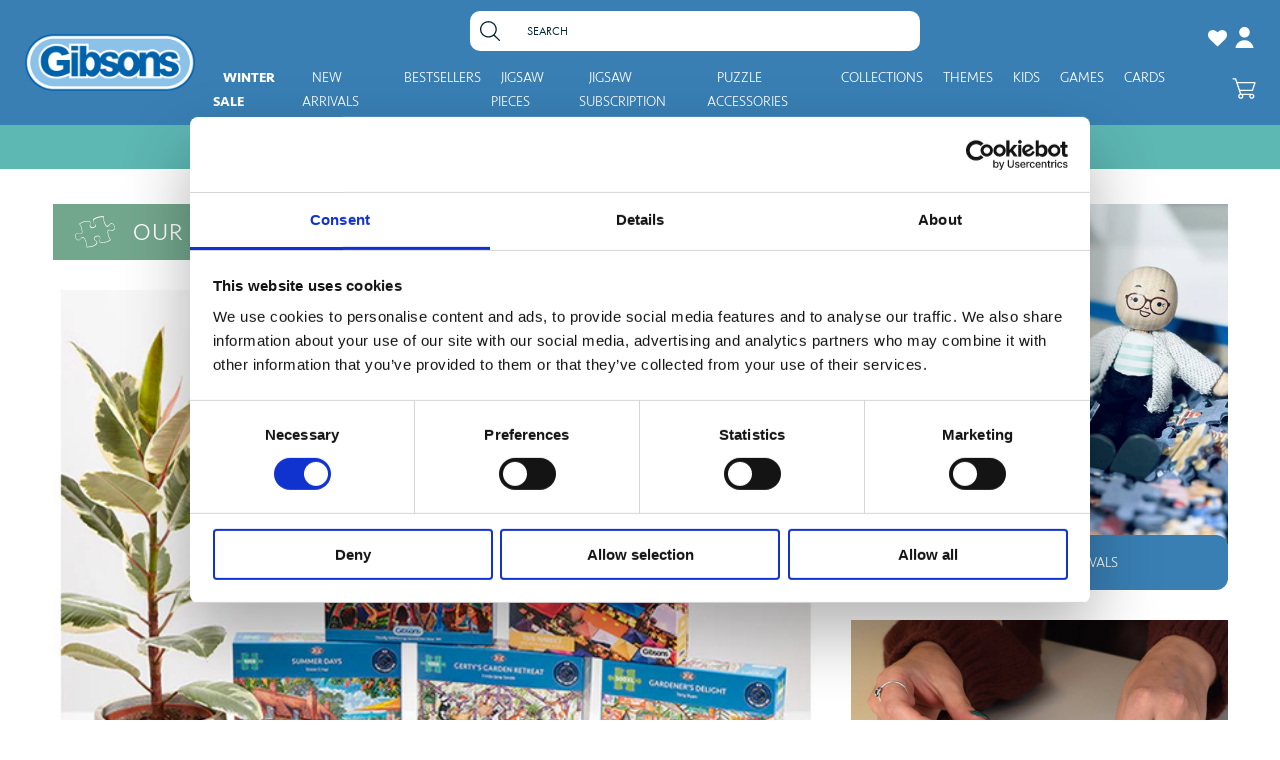

--- FILE ---
content_type: application/x-javascript
request_url: https://consentcdn.cookiebot.com/consentconfig/564285da-ccb3-42fa-9199-49732d82d7a1/gibsonsgames.co.uk/configuration.js
body_size: 982
content:
CookieConsent.configuration.tags.push({id:194215958,type:"script",tagID:"",innerHash:"",outerHash:"",tagHash:"15362333913306",url:"https://limits.minmaxify.com/gibsonsgames.myshopify.com?v=124&r=20250120203317",resolvedUrl:"https://limits.minmaxify.com/gibsonsgames.myshopify.com?v=124&r=20250120203317",cat:[1,5]});CookieConsent.configuration.tags.push({id:194215961,type:"script",tagID:"",innerHash:"",outerHash:"",tagHash:"6886161550922",url:"https://cdnjs.cloudflare.com/ajax/libs/js-cookie/3.0.1/js.cookie.min.js",resolvedUrl:"https://cdnjs.cloudflare.com/ajax/libs/js-cookie/3.0.1/js.cookie.min.js",cat:[1,2]});CookieConsent.configuration.tags.push({id:194215971,type:"script",tagID:"",innerHash:"",outerHash:"",tagHash:"9781823821137",url:"https://cdn.shopify.com/extensions/019a732a-6a17-786a-a741-109c0636f074/cross_sell-117/assets/cross-sell.js",resolvedUrl:"https://cdn.shopify.com/extensions/019a732a-6a17-786a-a741-109c0636f074/cross_sell-117/assets/cross-sell.js",cat:[5]});CookieConsent.configuration.tags.push({id:194215976,type:"script",tagID:"",innerHash:"",outerHash:"",tagHash:"13476220886010",url:"https://cdn.shopify.com/extensions/019a732a-6a17-786a-a741-109c0636f074/cross_sell-117/assets/xsell.js",resolvedUrl:"https://cdn.shopify.com/extensions/019a732a-6a17-786a-a741-109c0636f074/cross_sell-117/assets/xsell.js",cat:[1]});CookieConsent.configuration.tags.push({id:194215977,type:"script",tagID:"",innerHash:"",outerHash:"",tagHash:"3443718873289",url:"",resolvedUrl:"",cat:[1,4]});CookieConsent.configuration.tags.push({id:194215979,type:"script",tagID:"",innerHash:"",outerHash:"",tagHash:"1362162752333",url:"",resolvedUrl:"",cat:[4]});CookieConsent.configuration.tags.push({id:194215980,type:"script",tagID:"",innerHash:"",outerHash:"",tagHash:"2290229349691",url:"",resolvedUrl:"",cat:[1,4]});CookieConsent.configuration.tags.push({id:194215983,type:"script",tagID:"",innerHash:"",outerHash:"",tagHash:"1579731434949",url:"",resolvedUrl:"",cat:[4,5]});CookieConsent.configuration.tags.push({id:194215984,type:"script",tagID:"",innerHash:"",outerHash:"",tagHash:"3965582576722",url:"https://gibsonsgames.co.uk/cdn/shopifycloud/shop-js/modules/v2/chunk.common_D58fp_Oc.esm.js",resolvedUrl:"https://gibsonsgames.co.uk/cdn/shopifycloud/shop-js/modules/v2/chunk.common_D58fp_Oc.esm.js",cat:[5]});CookieConsent.configuration.tags.push({id:194215985,type:"script",tagID:"",innerHash:"",outerHash:"",tagHash:"3329009424232",url:"",resolvedUrl:"",cat:[1,2]});CookieConsent.configuration.tags.push({id:194215986,type:"script",tagID:"",innerHash:"",outerHash:"",tagHash:"10755335543750",url:"https://gibsonsgames.co.uk/cdn/shopifycloud/perf-kit/shopify-perf-kit-3.0.4.min.js",resolvedUrl:"https://gibsonsgames.co.uk/cdn/shopifycloud/perf-kit/shopify-perf-kit-3.0.4.min.js",cat:[5]});CookieConsent.configuration.tags.push({id:194215987,type:"script",tagID:"",innerHash:"",outerHash:"",tagHash:"5996889735959",url:"https://gibsonsgames.co.uk/cdn/shop/t/94/assets/bc-sf-filter-analytics.js?v=33698472938894220201683712852",resolvedUrl:"https://gibsonsgames.co.uk/cdn/shop/t/94/assets/bc-sf-filter-analytics.js?v=33698472938894220201683712852",cat:[4]});CookieConsent.configuration.tags.push({id:194215988,type:"script",tagID:"",innerHash:"",outerHash:"",tagHash:"12693618727316",url:"",resolvedUrl:"",cat:[5]});CookieConsent.configuration.tags.push({id:194215989,type:"script",tagID:"",innerHash:"",outerHash:"",tagHash:"12801484504111",url:"https://gibsonsgames.co.uk/cdn/shop/t/94/assets/bc-sf-filter-lib.js?v=52927731939915022571683712853",resolvedUrl:"https://gibsonsgames.co.uk/cdn/shop/t/94/assets/bc-sf-filter-lib.js?v=52927731939915022571683712853",cat:[3]});CookieConsent.configuration.tags.push({id:194215993,type:"script",tagID:"",innerHash:"",outerHash:"",tagHash:"13767152581307",url:"https://www.powr.io/powr.js?platform=shopify",resolvedUrl:"https://www.powr.io/powr.js?platform=shopify",cat:[3]});CookieConsent.configuration.tags.push({id:194215995,type:"script",tagID:"",innerHash:"",outerHash:"",tagHash:"8264825703250",url:"https://platform-api.sharethis.com/js/sharethis.js#property=64b31bd5cf4bea0012ddd66e&product=inline-share-buttons&source=platform",resolvedUrl:"https://platform-api.sharethis.com/js/sharethis.js#property=64b31bd5cf4bea0012ddd66e&product=inline-share-buttons&source=platform",cat:[1]});CookieConsent.configuration.tags.push({id:194215996,type:"script",tagID:"",innerHash:"",outerHash:"",tagHash:"9382466250784",url:"https://backend.smartwishlist.webmarked.net/v6/css/wishlist.css?20220108",resolvedUrl:"https://backend.smartwishlist.webmarked.net/v6/css/wishlist.css?20220108",cat:[1]});CookieConsent.configuration.tags.push({id:194215999,type:"image",tagID:"",innerHash:"",outerHash:"",tagHash:"7798746658824",url:"https://cloud.smartwishlist.webmarked.net/preloader.gif",resolvedUrl:"https://cloud.smartwishlist.webmarked.net/preloader.gif",cat:[1]});CookieConsent.configuration.tags.push({id:194216000,type:"iframe",tagID:"",innerHash:"",outerHash:"",tagHash:"16763052042088",url:"https://forms.monday.com/forms/embed/7baf426bbbc409424c58f4cfe8cee8f3?r=use1",resolvedUrl:"https://forms.monday.com/forms/embed/7baf426bbbc409424c58f4cfe8cee8f3?r=use1",cat:[2,3,5]});CookieConsent.configuration.tags.push({id:194216001,type:"script",tagID:"",innerHash:"",outerHash:"",tagHash:"15448616307807",url:"",resolvedUrl:"",cat:[4]});CookieConsent.configuration.tags.push({id:194216006,type:"iframe",tagID:"",innerHash:"",outerHash:"",tagHash:"17185218498608",url:"https://www.youtube.com/embed/G7geQM3-EYs?si=qBrjUGMPU4O8OHvV",resolvedUrl:"https://www.youtube.com/embed/G7geQM3-EYs?si=qBrjUGMPU4O8OHvV",cat:[4]});CookieConsent.configuration.tags.push({id:194216014,type:"iframe",tagID:"",innerHash:"",outerHash:"",tagHash:"4193438950606",url:"https://www.youtube.com/embed/QNjqzabekv8?si=EawZLiHTIMhq94of",resolvedUrl:"https://www.youtube.com/embed/QNjqzabekv8?si=EawZLiHTIMhq94of",cat:[4]});

--- FILE ---
content_type: image/svg+xml
request_url: https://gibsonsgames.co.uk/cdn/shop/t/94/assets/face.svg?v=77840811427711435501683712857
body_size: -655
content:
<?xml version="1.0" encoding="utf-8"?>
<!-- Generator: Adobe Illustrator 21.0.2, SVG Export Plug-In . SVG Version: 6.00 Build 0)  -->
<svg version="1.1" id="Layer_1" xmlns="http://www.w3.org/2000/svg" xmlns:xlink="http://www.w3.org/1999/xlink" x="0px" y="0px"
	 viewBox="0 0 14 26" style="enable-background:new 0 0 14 26;" xml:space="preserve">
<style type="text/css">
	.st0{fill:#A68A50;}
</style>
<path class="st0" d="M12.5,0.3v4.2c-1.2,0.3-2.6,0.2-3.4,0.9c-0.6,0.5-0.3,2-0.4,3.2h3.9c-0.2,1.6-0.3,2.9-0.4,4.5H8.7v6.5v6.3h-5
	V13.2c-0.9-0.1-1.5-0.2-2.3-0.2V8.6c0.7-0.1,1.4-0.1,2.2-0.2c0.2-2.6-0.4-5.4,2-7.2C7.6-0.3,10.1,0.3,12.5,0.3"/>
</svg>


--- FILE ---
content_type: image/svg+xml
request_url: https://gibsonsgames.co.uk/cdn/shop/t/94/assets/gbpuzzel.svg?v=84976800828946811351683712858
body_size: 169
content:
<?xml version="1.0" encoding="utf-8"?>
<!-- Generator: Adobe Illustrator 21.0.2, SVG Export Plug-In . SVG Version: 6.00 Build 0)  -->
<svg version="1.1" id="Layer_1" xmlns="http://www.w3.org/2000/svg" xmlns:xlink="http://www.w3.org/1999/xlink" x="0px" y="0px"
	 viewBox="0 0 43 46" style="enable-background:new 0 0 43 46;" xml:space="preserve">
<style type="text/css">
	.st0{fill:#006BB6;}
	.st1{fill:#FFFFFF;}
	.st2{fill:#7FBFE9;}
	.st3{fill:none;stroke:#FFFFFF;stroke-width:0.601;}
	.st4{fill-rule:evenodd;clip-rule:evenodd;fill:#FFFFFF;}
	.st5{fill-rule:evenodd;clip-rule:evenodd;fill:#B0252A;}
</style>
<g>
	<path class="st0" d="M21.5,45.5C9.7,45.5,0.2,35.4,0.2,23c0-12.4,9.6-22.5,21.3-22.5c11.8,0,21.3,10.1,21.3,22.5
		C42.8,35.4,33.3,45.5,21.5,45.5"/>
	<path class="st1" d="M21.5,44.4C10.3,44.4,1.2,34.8,1.2,23c0-11.8,9.1-21.4,20.3-21.4c11.2,0,20.3,9.6,20.3,21.4
		C41.8,34.8,32.7,44.4,21.5,44.4"/>
	<path class="st2" d="M40.9,23c0,11.3-8.7,20.4-19.4,20.4C10.8,43.4,2.1,34.3,2.1,23c0-11.3,8.7-20.4,19.4-20.4
		C32.2,2.6,40.9,11.7,40.9,23"/>
	<path class="st1" d="M21.6,39.1c-0.5,0-1,0-1.6-0.1c-6.7-0.6-13.8-5.1-13.8-16.2c0-6.6,3.2-10.4,5.8-12.5c3-2.3,6.6-3.4,8.9-3.4
		c7,0,11.3,2.8,13.2,8.5l0.4,1.2l-8.6,2l-0.4-0.8c0-0.1-1.3-2.6-4.1-2.6c-2,0-6.5,0.7-6.5,7.6c0,3.2,0.8,8.5,6.5,8.5
		c2.8,0,3.8-0.4,5.2-1.3v-1.8h-5.7v-7.3h13.9V35l-0.6,0.3c-3.4,1.7-5.4,2.5-7.4,3C25.1,38.7,23.6,39.1,21.6,39.1"/>
	<path class="st3" d="M21.6,39.1c-0.5,0-1,0-1.6-0.1c-6.7-0.6-13.8-5.1-13.8-16.2c0-6.6,3.2-10.4,5.8-12.5c3-2.3,6.6-3.4,8.9-3.4
		c7,0,11.3,2.8,13.2,8.5l0.4,1.2l-8.6,2l-0.4-0.8c0-0.1-1.3-2.6-4.1-2.6c-2,0-6.5,0.7-6.5,7.6c0,3.2,0.8,8.5,6.5,8.5
		c2.8,0,3.8-0.4,5.2-1.3v-1.8h-5.7v-7.3h13.9V35l-0.6,0.3c-3.4,1.7-5.4,2.5-7.4,3C25.1,38.7,23.6,39.1,21.6,39.1z"/>
	<path class="st0" d="M22,27v-5.1h11.8v12.5c-3.3,1.6-5.2,2.4-7.2,2.9c-2.1,0.5-3.7,0.9-6.4,0.7C14.8,37.4,7.3,34,7.3,22.8
		c0-11.2,9.8-14.7,13.6-14.7c7.8,0,10.8,3.6,12.2,7.8l-6.6,1.5c0,0-1.5-3.3-5-3.3c-5.1,0-7.5,3.8-7.5,8.7c0,5.7,2.5,9.6,7.5,9.6
		c3.3,0,4.4-0.7,6.3-1.8V27H22z"/>
	<path class="st4" d="M34.7,30.6c-1.5-0.5-2.1-0.9-2.7-1.6c-0.3-0.3-0.4-0.6-0.5-0.9c-0.2,0.1-0.4,0.1-0.6,0.1
		c-0.2,0-0.4-0.1-0.6-0.1c-0.7-0.2-1.6-0.7-2.4-1.6l-0.5-0.6l0.6-0.6c0.5-0.5,0.8-1.1,1-1.7c-0.1,0-0.1,0-0.2,0
		c-0.2,0-0.4-0.1-0.6-0.2c-0.4-0.2-0.7-0.5-0.9-0.9c-0.1-0.4-0.1-0.9,0.2-1.5c0.5-1.1,1.3-1.2,1.6-1.2c0.2,0,0.4,0.1,0.6,0.2
		c0.4,0.3,0.6,0.6,0.7,0.9c0.4-0.4,0.6-0.8,1-2l0.2-0.8l0.8,0.3l0.1,0c1.4,0.4,2,0.9,2.6,1.5c0.3,0.3,0.4,0.6,0.5,0.9
		c0.2-0.1,0.4-0.1,0.6-0.1c0.2,0,0.4,0.1,0.6,0.1c0.7,0.2,1.6,0.7,2.4,1.6l0.5,0.6l-0.6,0.6c-0.5,0.5-0.8,1.1-1,1.7
		c0.1,0,0.1,0,0.2,0c0.2,0,0.4,0.1,0.6,0.2c0.4,0.2,0.7,0.5,0.9,0.9c0.1,0.4,0.1,0.9-0.2,1.5C39.1,29,38.3,29.1,38,29
		c-0.2,0-0.4-0.1-0.6-0.2c-0.4-0.3-0.6-0.6-0.7-0.9c-0.4,0.4-0.6,0.8-1,2l-0.2,0.8L34.7,30.6z"/>
	<path class="st5" d="M32.2,19.1c-0.4,1.5-0.8,2-1.3,2.5c-0.3,0.3-0.6,0.3-0.8,0.2c-0.4-0.3-0.3-0.8-0.8-1c-0.3-0.2-0.8-0.1-1.1,0.6
		c-0.4,0.8-0.1,1.1,0.3,1.3c0.4,0.2,0.7,0,1.1,0.1c0.4,0.2,0.3,0.6,0.2,1c-0.2,0.7-0.6,1.5-1.3,2.2c0.6,0.8,1.4,1.1,2,1.3
		c0.4,0.1,0.8,0.2,0.9-0.2c0.2-0.4-0.1-0.6,0.1-1.1c0.2-0.4,0.5-0.7,1.2-0.3c0.7,0.4,0.8,0.8,0.6,1.2c-0.3,0.5-0.7,0.4-1,0.8
		c-0.1,0.2-0.1,0.5,0.2,0.8c0.5,0.5,1,0.9,2.4,1.4c0.4-1.5,0.8-2,1.3-2.5c0.3-0.3,0.6-0.3,0.8-0.2c0.4,0.3,0.3,0.8,0.8,1
		c0.3,0.2,0.8,0.1,1.1-0.6c0.4-0.8,0.1-1.1-0.3-1.3c-0.4-0.2-0.7,0-1.1-0.1c-0.4-0.2-0.3-0.6-0.2-1c0.2-0.7,0.5-1.5,1.3-2.2
		c-0.6-0.8-1.4-1.1-2-1.3c-0.4-0.1-0.8-0.2-0.9,0.2c-0.2,0.4,0.1,0.6-0.1,1.1c-0.2,0.4-0.5,0.7-1.2,0.3c-0.7-0.4-0.8-0.8-0.6-1.2
		c0.3-0.5,0.7-0.4,1-0.8c0.1-0.2,0.1-0.5-0.2-0.8c-0.5-0.5-0.9-0.9-2.2-1.3C32.3,19.1,32.2,19.1,32.2,19.1"/>
</g>
</svg>


--- FILE ---
content_type: image/svg+xml
request_url: https://gibsonsgames.co.uk/cdn/shop/t/94/assets/mb_im2.svg?v=173150223901069761001683712857
body_size: -149
content:
<?xml version="1.0" encoding="utf-8"?>
<!-- Generator: Adobe Illustrator 21.0.2, SVG Export Plug-In . SVG Version: 6.00 Build 0)  -->
<svg version="1.1" id="Layer_1" xmlns="http://www.w3.org/2000/svg" xmlns:xlink="http://www.w3.org/1999/xlink" x="0px" y="0px"
	 viewBox="0 0 25 26" style="enable-background:new 0 0 25 26;" xml:space="preserve">
<style type="text/css">
	.st0{fill:#A48850;}
</style>
<g>
	<path class="st0" d="M24.6,13c0,1.7,0.1,3.5,0,5.2c-0.3,4.2-3,7.2-6.9,7.5c-3.4,0.2-6.9,0.2-10.3,0c-4-0.3-6.8-3.5-7-7.8
		c-0.1-3.3-0.1-6.5,0-9.8c0.1-4.3,2.9-7.5,7-7.8c3.4-0.2,6.9-0.2,10.3,0c4.1,0.3,6.9,3.6,7,8C24.7,9.9,24.7,11.4,24.6,13L24.6,13z
		 M22.4,13c0-1.6,0-3.1,0-4.7c-0.1-3.3-2.3-5.7-5.5-5.7c-2.9,0-5.9,0-8.8,0C4.9,2.6,2.7,5,2.6,8.4c0,3.1,0,6.2,0,9.3
		c0,3.3,2.3,5.7,5.5,5.7c2.9,0,5.9,0,8.8,0c3.2,0,5.4-2.4,5.5-5.8C22.4,16.1,22.4,14.6,22.4,13"/>
	<path class="st0" d="M12.5,19.4c-3.3,0-6.1-2.9-6.1-6.4s2.8-6.4,6.1-6.4s6.1,2.9,6.1,6.4S15.8,19.4,12.5,19.4 M16.3,13
		c0-2.2-1.8-4-3.8-4s-3.7,1.8-3.7,4s1.7,4,3.8,4C14.6,17,16.3,15.2,16.3,13"/>
	<path class="st0" d="M19,5c0.4,0.5,0.8,0.8,0.8,1.1c0,0.3-0.4,0.6-0.7,0.9c-0.3-0.3-0.7-0.5-0.8-0.9C18.2,5.8,18.7,5.5,19,5"/>
</g>
</svg>


--- FILE ---
content_type: image/svg+xml
request_url: https://gibsonsgames.co.uk/cdn/shop/t/94/assets/instaf.svg?v=117819262459168594351683712854
body_size: -171
content:
<?xml version="1.0" encoding="utf-8"?>
<!-- Generator: Adobe Illustrator 21.0.2, SVG Export Plug-In . SVG Version: 6.00 Build 0)  -->
<svg version="1.1" id="Layer_1" xmlns="http://www.w3.org/2000/svg" xmlns:xlink="http://www.w3.org/1999/xlink" x="0px" y="0px"
	 viewBox="0 0 25 26" style="enable-background:new 0 0 25 26;" xml:space="preserve">
<style type="text/css">
	.st0{fill:#FFFFFF;}
</style>
<g>
	<path class="st0" d="M24.6,13c0,1.7,0.1,3.5,0,5.2c-0.3,4.2-3,7.2-6.9,7.5c-3.4,0.2-6.9,0.2-10.3,0c-4-0.3-6.8-3.5-7-7.8
		c-0.1-3.3-0.1-6.5,0-9.8c0.1-4.3,2.9-7.5,7-7.8c3.4-0.2,6.9-0.2,10.3,0c4.1,0.3,6.9,3.6,7,8C24.7,9.9,24.7,11.4,24.6,13L24.6,13z
		 M22.4,13c0-1.6,0-3.1,0-4.7c-0.1-3.3-2.3-5.7-5.5-5.7c-2.9,0-5.9,0-8.8,0C4.9,2.6,2.7,5,2.6,8.4c0,3.1,0,6.2,0,9.3
		c0,3.3,2.3,5.7,5.5,5.7c2.9,0,5.9,0,8.8,0c3.2,0,5.4-2.4,5.5-5.8C22.4,16.1,22.4,14.6,22.4,13"/>
	<path class="st0" d="M12.5,19.4c-3.3,0-6.1-2.9-6.1-6.4c0-3.5,2.8-6.4,6.1-6.4c3.3,0,6.1,2.9,6.1,6.4
		C18.6,16.5,15.8,19.4,12.5,19.4 M16.3,13c0-2.2-1.8-4-3.8-4c-2,0-3.7,1.8-3.7,4c0,2.2,1.7,4,3.8,4C14.6,17,16.3,15.2,16.3,13"/>
	<path class="st0" d="M19,5c0.4,0.5,0.8,0.8,0.8,1.1c0,0.3-0.4,0.6-0.7,0.9c-0.3-0.3-0.7-0.5-0.8-0.9C18.2,5.8,18.7,5.5,19,5"/>
</g>
</svg>


--- FILE ---
content_type: image/svg+xml
request_url: https://gibsonsgames.co.uk/cdn/shop/t/94/assets/zigzag.svg?v=64869641554052483341683712854
body_size: 662
content:
<?xml version="1.0" encoding="utf-8"?>
<!-- Generator: Adobe Illustrator 21.0.2, SVG Export Plug-In . SVG Version: 6.00 Build 0)  -->
<svg version="1.1" id="Layer_1" xmlns="http://www.w3.org/2000/svg" xmlns:xlink="http://www.w3.org/1999/xlink" x="0px" y="0px"
	 viewBox="0 0 36 29" style="enable-background:new 0 0 36 29;" xml:space="preserve">
<style type="text/css">
	.st0{fill:#FFFFFF;}
</style>
<path class="st0" d="M34.3,7.1c-0.6-0.4-1.2-0.5-1.9-0.4c0,0-0.1,0-0.1,0l0,0c-0.9,0.3-1.4,0.9-1.7,1.4c-0.3,0.4-0.6,0.8-1.1,0.9
	c0,0,0,0-0.1,0c-0.4,0.1-0.7,0-1-0.2c-0.1-0.1-0.2-0.2-0.3-0.3c-0.1-0.1-0.2-0.2-0.3-0.4l0,0c-0.6-0.9-1-1.7-1.3-2.8
	c-0.4-1.2-0.6-2.7-0.7-4.7l0-0.5l-0.5,0c-2,0.1-3.6,0.4-4.8,0.7l-0.1,0c-1.2,0.4-2,0.8-3,1.4c-0.9,0.5-1.3,1.2-1.3,2
	c0,0.1,0,0.3,0,0.4c0,0.1,0,0.2,0.1,0.4c0.3,0.8,0.8,1.2,1.3,1.5c0.5,0.3,0.9,0.6,1,1.3c0,0,0,0,0,0.1c0.1,0.4,0,0.8-0.2,1.2
	c-0.3,0.4-0.8,0.7-1.6,0.9c0,0-0.1,0-0.1,0c-0.1,0-0.1,0-0.2,0.1c-0.9,0.2-1.6,0.2-2-0.1c-0.3-0.2-0.5-0.6-0.7-1.2
	c-0.1-0.6,0-1.1,0.1-1.5C14,7.1,14.2,6.7,14,6c-0.1-0.7-0.5-1.2-1.2-1.4c-0.5-0.2-1.1-0.2-1.8-0.1c-0.8,0.1-2,0.2-3.3,0.6l-0.1,0
	c-1.3,0.4-2.5,1-3.5,1.7l0,0L4,6.9L3.8,7.2L4,7.5c0.7,1,1.2,2.1,1.6,3.3C6,12,6.1,13.2,6.2,14c0.1,0.6,0,1.1-0.1,1.4
	c-0.1,0.3-0.3,0.5-0.6,0.6c0,0-0.1,0-0.1,0c-0.4,0.1-0.8,0-1.2-0.1c-0.5-0.2-1.1-0.3-2-0.2c-0.1,0-0.3,0.1-0.4,0.1
	c-0.6,0.2-1.1,0.5-1.4,0.9c-0.4,0.7-0.5,1.6-0.2,2.7c0,0.1,0,0.2,0.1,0.2c0.3,1,0.7,1.7,1.3,2.1c0.6,0.4,1.2,0.5,1.9,0.4
	c0,0,0.1,0,0.1,0l0,0c0.9-0.3,1.4-0.9,1.7-1.4C5.8,20.4,6,20,6.6,19.9c0,0,0,0,0.1,0c0.4-0.1,0.7,0,1,0.2c0.1,0.1,0.2,0.2,0.3,0.2
	c0.1,0.1,0.2,0.2,0.3,0.4l0,0c0.6,0.9,1,1.7,1.3,2.8c0.4,1.2,0.6,2.7,0.7,4.7l0,0.5l0.5,0c0,0,0.1,0,0.2,0c0,0,0.1,0,0.2,0
	c1.8-0.1,3.2-0.4,4.4-0.7c0.1,0,0.1,0,0.2-0.1c1.1-0.4,1.9-0.8,2.9-1.4c0.9-0.5,1.3-1.2,1.3-2c0-0.1,0-0.3,0-0.4
	c0-0.1-0.1-0.2-0.1-0.4c-0.3-0.8-0.8-1.2-1.3-1.5c-0.5-0.3-0.9-0.6-1-1.3c0,0,0,0,0-0.1c-0.1-0.4,0-0.8,0.2-1.1
	c0.3-0.4,0.8-0.7,1.6-0.9c0,0,0.1,0,0.1,0c0.1,0,0.1,0,0.2-0.1c0.9-0.2,1.6-0.2,2,0.1c0.3,0.2,0.5,0.6,0.7,1.2
	c0.1,0.6,0,1.1-0.1,1.5C22,21.8,21.8,22.3,22,23c0.1,0.7,0.5,1.2,1.2,1.4c0.5,0.2,1.1,0.2,1.8,0.1c0.8-0.1,2-0.2,3.3-0.6l0.1,0
	c1.3-0.4,2.5-1,3.5-1.7l0.4-0.3L32,21.5c-0.7-1-1.2-2.1-1.6-3.3c-0.4-1.2-0.5-2.4-0.6-3.1c-0.1-0.6,0-1.1,0.1-1.4
	c0.1-0.3,0.3-0.5,0.6-0.6c0,0,0.1,0,0.1,0c0.4-0.1,0.8,0,1.1,0.1c0.5,0.2,1.1,0.3,2,0.2c0.1,0,0.3-0.1,0.4-0.1
	c0.6-0.2,1.1-0.5,1.4-0.9c0.4-0.7,0.5-1.6,0.2-2.7c0-0.1,0-0.2-0.1-0.2C35.3,8.3,34.9,7.6,34.3,7.1 M35.2,9.4c0,0.1,0,0.1,0.1,0.2
	c0.3,1.1,0.2,1.9-0.2,2.4c-0.2,0.3-0.4,0.5-0.8,0.6c-0.1,0.1-0.3,0.1-0.4,0.2c-0.1,0-0.2,0.1-0.4,0.1c-0.8,0.2-1.3,0-1.8-0.1
	c-0.4-0.1-0.8-0.3-1.3-0.2c-0.1,0-0.1,0-0.2,0c-0.1,0-0.1,0-0.2,0.1c-0.3,0.1-0.5,0.4-0.6,0.7c-0.1,0.4-0.2,0.9-0.1,1.6
	c0.1,0.8,0.2,2,0.6,3.2c0.4,1.3,0.9,2.4,1.7,3.5l0,0l0,0c-0.5,0.4-1.1,0.7-1.7,1c-0.5,0.3-1.1,0.5-1.7,0.7l-0.1,0
	c-1.3,0.4-2.4,0.5-3.2,0.6c-0.7,0.1-1.3,0-1.7-0.1c-0.5-0.2-0.8-0.6-0.9-1.1c-0.1-0.5,0-1,0.2-1.4c0.1-0.5,0.3-1,0.1-1.7
	c-0.1-0.7-0.4-1.2-0.8-1.5c-0.5-0.4-1.3-0.4-2.3-0.1c-0.1,0-0.1,0-0.2,0.1l-0.1,0c-0.3,0.1-0.5,0.2-0.7,0.3
	c-0.5,0.2-0.8,0.5-1.1,0.8c-0.3,0.4-0.4,0.9-0.3,1.5l0,0.1c0.2,0.8,0.7,1.2,1.2,1.5c0.4,0.3,0.9,0.7,1.1,1.3c0,0.1,0.1,0.2,0.1,0.3
	c0,0.1,0,0.2,0,0.3c0,0.6-0.4,1.2-1.1,1.6c-0.6,0.4-1.1,0.6-1.5,0.9c-0.4,0.2-0.8,0.4-1.3,0.5c-0.1,0-0.1,0-0.2,0.1
	c-1.1,0.3-2.5,0.6-4.3,0.7l-0.4,0l0-0.1c-0.1-2-0.4-3.6-0.7-4.8c-0.3-1.1-0.8-1.9-1.4-2.9c-0.1-0.2-0.2-0.3-0.3-0.4
	c-0.1-0.1-0.2-0.2-0.3-0.3c-0.4-0.4-0.9-0.5-1.4-0.3l-0.1,0c-0.1,0-0.1,0.1-0.2,0.1c-0.5,0.2-0.8,0.6-1.1,1C4.9,21,4.5,21.4,4,21.6
	c-0.1,0.1-0.2,0.1-0.4,0.1l-0.1,0c-0.6,0.1-1.1,0-1.6-0.3c-0.5-0.4-0.9-1-1.2-1.9c0-0.1,0-0.1-0.1-0.2c-0.3-1.1-0.2-1.9,0.2-2.4
	c0.2-0.3,0.4-0.5,0.8-0.6c0.1-0.1,0.3-0.1,0.4-0.2c0.1,0,0.2-0.1,0.4-0.1c0.8-0.2,1.3,0,1.8,0.1c0.4,0.1,0.8,0.3,1.3,0.2
	c0.1,0,0.1,0,0.2,0c0.1,0,0.1,0,0.2-0.1c0.3-0.1,0.5-0.4,0.6-0.7c0.1-0.4,0.2-0.9,0.1-1.6c-0.1-0.8-0.2-2-0.6-3.2
	C5.6,9.4,5.1,8.3,4.4,7.3l0,0l0,0c0.5-0.4,1.1-0.7,1.7-1c0.5-0.3,1.1-0.5,1.7-0.7l0.1,0c1.2-0.4,2.4-0.5,3.2-0.6
	c0.7-0.1,1.3,0,1.7,0.1c0.5,0.2,0.8,0.6,0.9,1.1c0.1,0.5,0,1-0.2,1.4c-0.1,0.5-0.3,1-0.1,1.7c0.1,0.7,0.4,1.2,0.8,1.5
	c0.5,0.4,1.3,0.4,2.3,0.1c0.1,0,0.1,0,0.2-0.1l0.1,0c0.3-0.1,0.5-0.2,0.7-0.3c0.5-0.2,0.8-0.5,1.1-0.8c0.3-0.4,0.4-0.9,0.3-1.5
	l0-0.1c-0.2-0.8-0.7-1.2-1.2-1.5c-0.4-0.3-0.9-0.7-1.1-1.3c0-0.1-0.1-0.2-0.1-0.3c0-0.1,0-0.2,0-0.3c0-0.6,0.4-1.2,1.1-1.6
	c0.6-0.4,1.1-0.6,1.5-0.9c0.4-0.2,0.9-0.4,1.4-0.5l0.1,0c1.2-0.4,2.7-0.6,4.7-0.7l0.1,0l0,0c0.1,2,0.4,3.6,0.7,4.8
	c0.3,1.1,0.8,1.9,1.4,2.9c0.1,0.2,0.2,0.3,0.3,0.4c0.1,0.1,0.2,0.2,0.3,0.3c0.4,0.4,0.9,0.5,1.4,0.3l0.1,0c0.1,0,0.1-0.1,0.2-0.1
	c0.5-0.2,0.8-0.6,1.1-1C31.1,8,31.5,7.6,32,7.4c0.1-0.1,0.2-0.1,0.4-0.1l0.1,0c0.6-0.1,1.1,0,1.6,0.3C34.6,7.8,35,8.5,35.2,9.4"/>
</svg>


--- FILE ---
content_type: image/svg+xml
request_url: https://gibsonsgames.co.uk/cdn/shop/t/94/assets/mb_im3.svg?v=138309540683401119831683712852
body_size: -669
content:
<?xml version="1.0" encoding="utf-8"?>
<!-- Generator: Adobe Illustrator 21.0.2, SVG Export Plug-In . SVG Version: 6.00 Build 0)  -->
<svg version="1.1" id="Layer_1" xmlns="http://www.w3.org/2000/svg" xmlns:xlink="http://www.w3.org/1999/xlink" x="0px" y="0px"
	 viewBox="0 0 12 26" style="enable-background:new 0 0 12 26;" xml:space="preserve">
<style type="text/css">
	.st0{fill:#A48850;}
</style>
<path class="st0" d="M11.5,0.3v4.2c-1.2,0.3-2.6,0.2-3.4,0.9c-0.6,0.5-0.3,2-0.4,3.2h3.9c-0.2,1.6-0.3,2.9-0.4,4.5H7.7v6.5v6.3h-5
	V13.2C1.8,13.1,1.2,13,0.4,13V8.6c0.7-0.1,1.4-0.1,2.2-0.2c0.2-2.6-0.4-5.4,2-7.2C6.6-0.3,9.1,0.3,11.5,0.3"/>
</svg>


--- FILE ---
content_type: image/svg+xml
request_url: https://gibsonsgames.co.uk/cdn/shop/t/94/assets/twitter.svg?v=98541575737850397301683712859
body_size: -242
content:
<?xml version="1.0" encoding="utf-8"?>
<!-- Generator: Adobe Illustrator 21.0.2, SVG Export Plug-In . SVG Version: 6.00 Build 0)  -->
<svg version="1.1" id="Layer_1" xmlns="http://www.w3.org/2000/svg" xmlns:xlink="http://www.w3.org/1999/xlink" x="0px" y="0px"
	 viewBox="0 0 31 27" style="enable-background:new 0 0 31 27;" xml:space="preserve">
<style type="text/css">
	.st0{fill:#A68A50;}
</style>
<path class="st0" d="M2.2,1.5c3.4,4.3,7.8,6.6,13,7c0-0.7-0.1-1.3-0.1-2c0.1-2.7,2.1-5.3,4.6-6c2.4-0.6,4.4-0.1,6.2,1.7
	c0.1,0.1,0.2,0.2,0.4,0.1c1.2-0.3,2.4-0.7,3.5-1.4c0.1,0,0.2-0.1,0.3-0.2c-0.5,1.6-1.4,2.7-2.6,3.6c1.2-0.1,2.3-0.5,3.4-0.9
	c0,0,0,0.1,0.1,0.1c-0.5,0.6-1,1.3-1.5,1.9C29,5.8,28.5,6.2,28,6.7c-0.1,0.1-0.2,0.2-0.2,0.5c0.1,4.3-1.1,8.2-3.4,11.8
	c-2.7,4.1-6.5,6.7-11.2,7.6c-3.3,0.6-6.6,0.4-9.7-0.9c-1.1-0.4-2.2-1-3.3-1.7c0,0-0.1,0-0.1-0.1c3.5,0.3,6.5-0.6,9.3-2.8
	c-2.9-0.3-4.8-1.8-5.9-4.7c1,0.1,1.9,0.1,2.8-0.1c-1.5-0.4-2.7-1.1-3.6-2.4c-0.9-1.2-1.4-2.6-1.4-4.3c0.9,0.5,1.8,0.8,2.8,0.8
	C2.7,9.3,1.8,8,1.5,6.3C1.1,4.6,1.3,3,2.2,1.5"/>
</svg>
